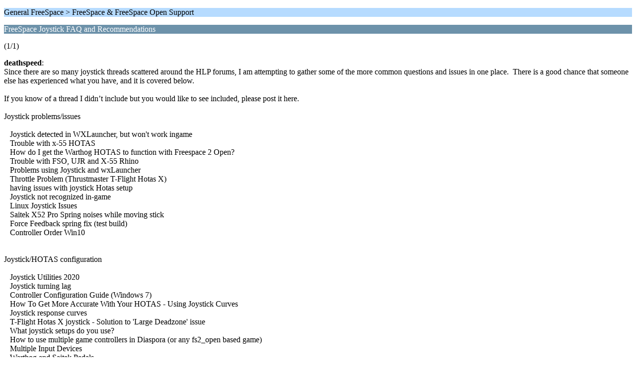

--- FILE ---
content_type: text/html; charset=UTF-8
request_url: https://www.hard-light.net/forums/index.php?PHPSESSID=5ahi3d6jig9althdu7vc7b94jm&topic=91694.0;wap2
body_size: 1815
content:
<?xml version="1.0" encoding="UTF-8"?>
<!DOCTYPE html PUBLIC "-//WAPFORUM//DTD XHTML Mobile 1.0//EN" "http://www.wapforum.org/DTD/xhtml-mobile10.dtd">
<html xmlns="http://www.w3.org/1999/xhtml">
	<head>
		<title>FreeSpace Joystick FAQ and Recommendations</title>
		<link rel="canonical" href="https://www.hard-light.net/forums/index.php?topic=91694.0" />
		<link rel="stylesheet" href="https://www.hard-light.net/forums/Themes/default/css/wireless.css" type="text/css" />
	</head>
	<body>
		<p class="titlebg">General FreeSpace > FreeSpace &amp; FreeSpace Open Support</p>
		<p class="catbg">FreeSpace Joystick FAQ and Recommendations</p>
		<p class="windowbg">(1/1)</p>
		<p class="windowbg">
			<strong>deathspeed</strong>:
			<br />
			Since there are so many joystick threads scattered around the HLP forums, I am attempting to gather some of the more common questions and issues in one place.&nbsp; There is a good chance that someone else has experienced what you have, and it is covered below.<br /><br />If you know of a thread I didn’t include but you would like to see included, please post it here.&nbsp; <br /><br />Joystick problems/issues<br /><br />&nbsp; &nbsp;Joystick detected in WXLauncher, but won&#39;t work ingame<br />&nbsp; &nbsp;Trouble with x-55 HOTAS<br />&nbsp; &nbsp;How do I get the Warthog HOTAS to function with Freespace 2 Open?<br />&nbsp; &nbsp;Trouble with FSO, UJR and X-55 Rhino<br />&nbsp; &nbsp;Problems using Joystick and wxLauncher<br />&nbsp; &nbsp;Throttle Problem (Thrustmaster T-Flight Hotas X)<br />&nbsp; &nbsp;having issues with joystick Hotas setup<br />&nbsp; &nbsp;Joystick not recognized in-game<br />&nbsp; &nbsp;Linux Joystick Issues<br />&nbsp; &nbsp;Saitek X52 Pro Spring noises while moving stick<br />&nbsp; &nbsp;Force Feedback spring fix (test build)<br />&nbsp; &nbsp;Controller Order Win10<br /><br /><br />Joystick/HOTAS configuration<br /><br />&nbsp; &nbsp;Joystick Utilities 2020<br />&nbsp; &nbsp;Joystick turning lag<br />&nbsp; &nbsp;Controller Configuration Guide (Windows 7) <br />&nbsp; &nbsp;How To Get More Accurate With Your HOTAS - Using Joystick Curves<br />&nbsp; &nbsp;Joystick response curves<br />&nbsp; &nbsp;T-Flight Hotas X joystick - Solution to &#39;Large Deadzone&#39; issue<br />&nbsp; &nbsp;What joystick setups do you use?<br />&nbsp; &nbsp;How to use multiple game controllers in Diaspora (or any fs2_open based game)<br />&nbsp; &nbsp;Multiple Input Devices<br />&nbsp; &nbsp;Warthog and Saitek Pedals<br />&nbsp; &nbsp;Sharing my Saitek X52 Pro joystick profile for FS2<br />&nbsp; &nbsp;New tool for HOTAS or other multi-USB inputs<br />&nbsp; &nbsp;New app to combine controllers<br />&nbsp; &nbsp;How to use Joystick AND Throttle?<br /><br />Gamepads<br /><br />&nbsp; &nbsp;Problems with Xbox One controller&nbsp; <br />&nbsp; &nbsp;XBox 360 Controller only partially supported<br />&nbsp; &nbsp;360 wireless controller support?<br />&nbsp; &nbsp;Anyone using an Xbox 360 controller to play the game?<br />&nbsp; &nbsp;Xbox 360 Controller for PC Triggers issue<br />&nbsp; &nbsp;360 controller settings <br />&nbsp; &nbsp;PS2-style PC controller<br />&nbsp; &nbsp;PC gamepad with lots and lots of buttons? <br />&nbsp; &nbsp;Xbox One controller configuration <br />&nbsp; &nbsp;How I stopped worrying and solved Xbox 360 pad trigger problem<br /><br /><br />Joystick recommendations<br /><br />&nbsp; &nbsp;Controller recommendations (2017)<br />&nbsp; &nbsp;What controller do I need?<br />&nbsp; &nbsp;Cannot recommend this Joystick enough for this game <br />&nbsp; &nbsp;Suggestions for a good joystick? (2010)<br />&nbsp; &nbsp;I&#39;m stuck between two joysticks (2012)<br />&nbsp; &nbsp;Joysticks! 2014!<br />&nbsp; &nbsp;Looking for a joystick for old freespace gamer<br />&nbsp; &nbsp;Looking for a good joystick<br />&nbsp; &nbsp;Recommend unto me some mice<br />&nbsp; &nbsp;Joystick advice<br />&nbsp; &nbsp;The &quot;Best Joystick&quot; question - new for 2013 !<br /><br /><br /><br />And finally, just for fun, check out OverDhill&#39;s setup!<br />
		</p>
		<p class="titlebg">Navigation</p>
		<p class="windowbg">[0] <a href="https://www.hard-light.net/forums/index.php?PHPSESSID=5ahi3d6jig9althdu7vc7b94jm&amp;board=151.0;wap2" accesskey="0">Message Index</a></p>
		<a href="https://www.hard-light.net/forums/index.php?PHPSESSID=5ahi3d6jig9althdu7vc7b94jm&amp;topic=91694.0;nowap" rel="nofollow">Go to full version</a>
	<script defer src="https://static.cloudflareinsights.com/beacon.min.js/vcd15cbe7772f49c399c6a5babf22c1241717689176015" integrity="sha512-ZpsOmlRQV6y907TI0dKBHq9Md29nnaEIPlkf84rnaERnq6zvWvPUqr2ft8M1aS28oN72PdrCzSjY4U6VaAw1EQ==" data-cf-beacon='{"version":"2024.11.0","token":"5de992a022764bc7ac9359be02b0ca13","r":1,"server_timing":{"name":{"cfCacheStatus":true,"cfEdge":true,"cfExtPri":true,"cfL4":true,"cfOrigin":true,"cfSpeedBrain":true},"location_startswith":null}}' crossorigin="anonymous"></script>
</body>
</html>